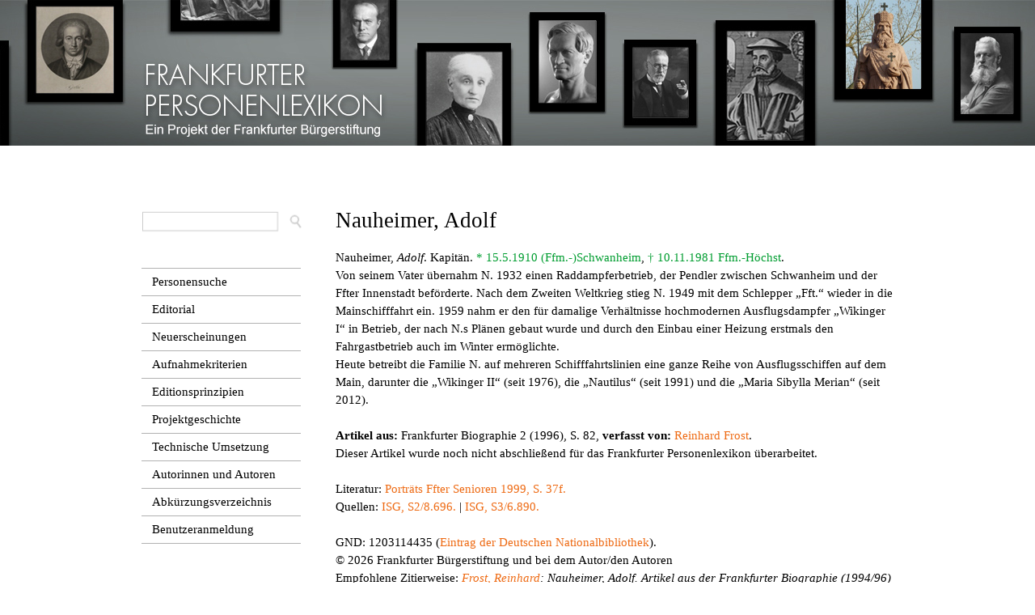

--- FILE ---
content_type: text/html; charset=utf-8
request_url: https://frankfurter-personenlexikon.de/node/603
body_size: 5279
content:
<!DOCTYPE html PUBLIC "-//W3C//DTD XHTML+RDFa 1.0//EN"
  "http://www.w3.org/MarkUp/DTD/xhtml-rdfa-1.dtd">
<html xmlns="http://www.w3.org/1999/xhtml" xml:lang="de" version="XHTML+RDFa 1.0" dir="ltr"
  xmlns:content="http://purl.org/rss/1.0/modules/content/"
  xmlns:dc="http://purl.org/dc/terms/"
  xmlns:foaf="http://xmlns.com/foaf/0.1/"
  xmlns:og="http://ogp.me/ns#"
  xmlns:rdfs="http://www.w3.org/2000/01/rdf-schema#"
  xmlns:sioc="http://rdfs.org/sioc/ns#"
  xmlns:sioct="http://rdfs.org/sioc/types#"
  xmlns:skos="http://www.w3.org/2004/02/skos/core#"
  xmlns:xsd="http://www.w3.org/2001/XMLSchema#">

<head profile="http://www.w3.org/1999/xhtml/vocab">
  <meta http-equiv="Content-Type" content="text/html; charset=utf-8" />
<meta name="Generator" content="Drupal 7 (http://drupal.org)" />
<link rel="canonical" href="/node/603" />
<link rel="shortlink" href="/node/603" />
  <title>Nauheimer, Adolf | Frankfurter Personenlexikon</title>
  <style type="text/css" media="all">
@import url("https://frankfurter-personenlexikon.de/modules/system/system.base.css?sugqyw");
@import url("https://frankfurter-personenlexikon.de/modules/system/system.menus.css?sugqyw");
@import url("https://frankfurter-personenlexikon.de/modules/system/system.messages.css?sugqyw");
@import url("https://frankfurter-personenlexikon.de/modules/system/system.theme.css?sugqyw");
</style>
<style type="text/css" media="screen">
@import url("https://frankfurter-personenlexikon.de/sites/all/modules/qtip/library/jquery.qtip.css?sugqyw");
@import url("https://frankfurter-personenlexikon.de/sites/all/modules/qtip/css/qtip.css?sugqyw");
@import url("https://frankfurter-personenlexikon.de/sites/all/libraries/shadowbox/shadowbox.css?sugqyw");
</style>
<style type="text/css" media="all">
@import url("https://frankfurter-personenlexikon.de/sites/all/modules/simplenews/simplenews.css?sugqyw");
@import url("https://frankfurter-personenlexikon.de/modules/comment/comment.css?sugqyw");
@import url("https://frankfurter-personenlexikon.de/sites/all/modules/date/date_api/date.css?sugqyw");
@import url("https://frankfurter-personenlexikon.de/sites/all/modules/date/date_popup/themes/datepicker.1.7.css?sugqyw");
@import url("https://frankfurter-personenlexikon.de/modules/field/theme/field.css?sugqyw");
@import url("https://frankfurter-personenlexikon.de/modules/node/node.css?sugqyw");
@import url("https://frankfurter-personenlexikon.de/modules/search/search.css?sugqyw");
@import url("https://frankfurter-personenlexikon.de/sites/default/modules/tooltipsd7/tooltips.css?sugqyw");
@import url("https://frankfurter-personenlexikon.de/modules/user/user.css?sugqyw");
@import url("https://frankfurter-personenlexikon.de/sites/all/modules/views/css/views.css?sugqyw");
</style>
<style type="text/css" media="all">
@import url("https://frankfurter-personenlexikon.de/sites/all/modules/ctools/css/ctools.css?sugqyw");
@import url("https://frankfurter-personenlexikon.de/sites/all/modules/custompage/custompage.css?sugqyw");
@import url("https://frankfurter-personenlexikon.de/sites/all/modules/typogrify/typogrify.css?sugqyw");
@import url("https://frankfurter-personenlexikon.de/sites/all/modules/print/print_ui/css/print_ui.theme.css?sugqyw");
</style>
<style type="text/css" media="all">
@import url("https://frankfurter-personenlexikon.de/sites/all/themes/fplneu/css/layout.css?sugqyw");
@import url("https://frankfurter-personenlexikon.de/sites/all/themes/fplneu/css/style.css?sugqyw");
@import url("https://frankfurter-personenlexikon.de/sites/all/themes/fplneu/css/collapsible-div.css?sugqyw");
@import url("https://frankfurter-personenlexikon.de/sites/all/themes/fplneu/css/mystyles.css?sugqyw");
@import url("https://frankfurter-personenlexikon.de/sites/all/themes/fplneu/fpl_field_collection_view.css?sugqyw");
@import url("https://frankfurter-personenlexikon.de/sites/all/themes/fplneu/css/fpl2017.css?sugqyw");
</style>
<style type="text/css" media="print">
@import url("https://frankfurter-personenlexikon.de/sites/all/themes/fplneu/css/print.css?sugqyw");
</style>

<!--[if lte IE 9]>
<link type="text/css" rel="stylesheet" href="https://frankfurter-personenlexikon.de/sites/all/themes/fplneu/css/ie9.css?sugqyw" media="all" />
<![endif]-->

<!--[if lte IE 7]>
<link type="text/css" rel="stylesheet" href="https://frankfurter-personenlexikon.de/sites/all/themes/fplneu/css/ie.css?sugqyw" media="all" />
<![endif]-->

<!--[if IE 6]>
<link type="text/css" rel="stylesheet" href="https://frankfurter-personenlexikon.de/sites/all/themes/fplneu/css/ie6.css?sugqyw" media="all" />
<![endif]-->
  <script type="text/javascript" src="https://frankfurter-personenlexikon.de/misc/jquery.js?v=1.4.4"></script>
<script type="text/javascript" src="https://frankfurter-personenlexikon.de/misc/jquery-extend-3.4.0.js?v=1.4.4"></script>
<script type="text/javascript" src="https://frankfurter-personenlexikon.de/misc/jquery-html-prefilter-3.5.0-backport.js?v=1.4.4"></script>
<script type="text/javascript" src="https://frankfurter-personenlexikon.de/misc/jquery.once.js?v=1.2"></script>
<script type="text/javascript" src="https://frankfurter-personenlexikon.de/misc/drupal.js?sugqyw"></script>
<script type="text/javascript" src="https://frankfurter-personenlexikon.de/sites/all/modules/qtip/library/jquery.qtip.js?v=2.0.0pre"></script>
<script type="text/javascript" src="https://frankfurter-personenlexikon.de/sites/all/modules/qtip/js/qtip.js?v=2.0.0pre"></script>
<script type="text/javascript" src="https://frankfurter-personenlexikon.de/sites/all/libraries/shadowbox/shadowbox.js?v=3.0.3"></script>
<script type="text/javascript">
<!--//--><![CDATA[//><!--

          Shadowbox.path = "/sites/all/libraries/shadowbox/";
	      Shadowbox.init(Drupal.settings.shadowbox);
	    
//--><!]]>
</script>
<script type="text/javascript" src="https://frankfurter-personenlexikon.de/sites/default/files/languages/de_MHkSJ1OwmvRquR1L8b8w7V-_sq2zJwpTPAbVycPETVs.js?sugqyw"></script>
<script type="text/javascript" src="https://frankfurter-personenlexikon.de/sites/all/modules/shadowbox/shadowbox_auto.js?sugqyw"></script>
<script type="text/javascript" src="https://frankfurter-personenlexikon.de/sites/all/modules/ctools/js/collapsible-div.js?sugqyw"></script>
<script type="text/javascript" src="https://frankfurter-personenlexikon.de/sites/all/themes/fplneu/js/collapsible-div.js?sugqyw"></script>
<script type="text/javascript" src="https://frankfurter-personenlexikon.de/sites/all/themes/fplneu/js/replace.js?sugqyw"></script>
<script type="text/javascript" src="https://frankfurter-personenlexikon.de/sites/all/themes/fplneu/js/lithelp.js?sugqyw"></script>
<script type="text/javascript" src="https://frankfurter-personenlexikon.de/sites/all/themes/fplneu/js/userid.js?sugqyw"></script>
<script type="text/javascript">
<!--//--><![CDATA[//><!--
jQuery.extend(Drupal.settings, {"basePath":"\/","pathPrefix":"","setHasJsCookie":0,"ajaxPageState":{"theme":"fplneu","theme_token":"ZHXCwgfNpKMugwpfkcVOHYEsgLDNsd77nVDM3Pon228","js":{"modules\/statistics\/statistics.js":1,"misc\/jquery.js":1,"misc\/jquery-extend-3.4.0.js":1,"misc\/jquery-html-prefilter-3.5.0-backport.js":1,"misc\/jquery.once.js":1,"misc\/drupal.js":1,"sites\/all\/modules\/qtip\/library\/jquery.qtip.js":1,"sites\/all\/modules\/qtip\/js\/qtip.js":1,"sites\/all\/libraries\/shadowbox\/shadowbox.js":1,"0":1,"public:\/\/languages\/de_MHkSJ1OwmvRquR1L8b8w7V-_sq2zJwpTPAbVycPETVs.js":1,"sites\/all\/modules\/shadowbox\/shadowbox_auto.js":1,"sites\/all\/modules\/ctools\/js\/collapsible-div.js":1,"sites\/all\/themes\/fplneu\/js\/collapsible-div.js":1,"sites\/all\/themes\/fplneu\/js\/replace.js":1,"sites\/all\/themes\/fplneu\/js\/lithelp.js":1,"sites\/all\/themes\/fplneu\/js\/userid.js":1},"css":{"modules\/system\/system.base.css":1,"modules\/system\/system.menus.css":1,"modules\/system\/system.messages.css":1,"modules\/system\/system.theme.css":1,"sites\/all\/modules\/qtip\/library\/jquery.qtip.css":1,"sites\/all\/modules\/qtip\/css\/qtip.css":1,"sites\/all\/libraries\/shadowbox\/shadowbox.css":1,"sites\/all\/modules\/simplenews\/simplenews.css":1,"modules\/comment\/comment.css":1,"sites\/all\/modules\/date\/date_api\/date.css":1,"sites\/all\/modules\/date\/date_popup\/themes\/datepicker.1.7.css":1,"modules\/field\/theme\/field.css":1,"modules\/node\/node.css":1,"modules\/search\/search.css":1,"sites\/default\/modules\/tooltipsd7\/tooltips.css":1,"modules\/user\/user.css":1,"sites\/all\/modules\/views\/css\/views.css":1,"sites\/all\/modules\/ctools\/css\/ctools.css":1,"sites\/all\/modules\/custompage\/custompage.css":1,"sites\/all\/modules\/typogrify\/typogrify.css":1,"sites\/all\/modules\/print\/print_ui\/css\/print_ui.theme.css":1,"sites\/all\/modules\/ctools\/css\/collapsible-div.css":1,"sites\/all\/themes\/fplneu\/css\/layout.css":1,"sites\/all\/themes\/fplneu\/css\/style.css":1,"sites\/all\/themes\/fplneu\/css\/colors.css":1,"sites\/all\/themes\/fplneu\/css\/collapsible-div.css":1,"sites\/all\/themes\/fplneu\/css\/mystyles.css":1,"sites\/all\/themes\/fplneu\/fpl_field_collection_view.css":1,"sites\/all\/themes\/fplneu\/css\/fpl2017.css":1,"sites\/all\/themes\/fplneu\/css\/print.css":1,"sites\/all\/themes\/fplneu\/css\/ie9.css":1,"sites\/all\/themes\/fplneu\/css\/ie.css":1,"sites\/all\/themes\/fplneu\/css\/ie6.css":1}},"user_js_uid":0,"qtip":{"target_position":"top_center","tooltip_position":"bottom_center","show_speech_bubble_tip":1,"show_speech_bubble_tip_side":0,"speech_bubble_size":"12","show_speech_bubble_tip_solid":1,"show_shadow":1,"rounded_corners":1,"color":"ui-tooltip-red","custom_color":"","show_event_type":"mouseenter","hide_event_type":"mouseleave","show_webform_descriptions":0,"additional_elements":""},"shadowbox":{"animate":1,"animateFade":1,"animSequence":"wh","auto_enable_all_images":1,"auto_gallery":0,"autoplayMovies":true,"continuous":0,"counterLimit":"10","counterType":"default","displayCounter":1,"displayNav":1,"enableKeys":1,"fadeDuration":"0.35","handleOversize":"resize","handleUnsupported":"link","initialHeight":160,"initialWidth":320,"language":"de","modal":false,"overlayColor":"#000","overlayOpacity":"0.85","resizeDuration":"0.35","showMovieControls":1,"slideshowDelay":"0","viewportPadding":20,"useSizzle":1},"better_exposed_filters":{"views":{"literaturpruefung":{"displays":{"block_1":{"filters":[]}}},"familienartikel_zur_person":{"displays":{"block":{"filters":[]}}},"newsletterartikel_zur_person":{"displays":{"block":{"filters":[]},"block_2":{"filters":[]}}}}},"statistics":{"data":{"nid":"603"},"url":"\/modules\/statistics\/statistics.php"}});
//--><!]]>
</script>
</head>
<body class="html not-front not-logged-in one-sidebar sidebar-first page-node page-node- page-node-603 node-type-biographischer-artikel" >
  <div id="skip-link">
    <a href="#main-content" class="element-invisible element-focusable">Direkt zum Inhalt</a>
  </div>
    <div id="page-wrapper"><div id="page">

  <div id="header" class="without-secondary-menu test"><div class="section clearfix">




    
          <div id="main-menu" class="navigation">
        <h2 class="element-invisible">Hauptmenü</h2><ul id="main-menu-links" class="links clearfix"><li class="menu-217 first"><a href="/">Startseite</a></li>
<li class="menu-1384 last"><a href="/node/4887">Impressum</a></li>
</ul>      </div> <!-- /#main-menu -->
    
    
  </div></div> <!-- /.section, /#header -->

      <div id="messages"><div class="section clearfix">
      <div class="messages error">
<h2 class="element-invisible">Fehlermeldung</h2>
<em class="placeholder">Deprecated function</em>: The each() function is deprecated. This message will be suppressed on further calls in <em class="placeholder">FieldCollectionItemEntity-&gt;fetchHostDetails()</em> (Zeile <em class="placeholder">378</em> von <em class="placeholder">/var/www/vhosts/bec2659.online-server.cloud/frankfurter-personenlexikon.de/sites/all/modules/field_collection/field_collection.module</em>).</div>
    </div></div> <!-- /.section, /#messages -->
  
  
  <div id="main-wrapper" class="clearfix"><div id="main" class="clearfix">

          <div id="breadcrumb"><h2 class="element-invisible">Sie sind hier</h2><div class="breadcrumb"><a href="/">Startseite</a></div></div>
    
          <div id="sidebar-first" class="column sidebar"><div class="section">
          <div class="region region-sidebar-first">
    <div id="block-block-13" class="block block-block">

    
  <div class="content">
    <p><a href="https://frankfurter-personenlexikon.de/komplexe-suche-gaeste-neu"><img src="../../../../sites/all/themes/fplneu/images/suchfeld.png" alt="Suche öffnen" /></a></p>  </div>
</div>
<div id="block-menu-menu-seitenmen-" class="block block-menu">

    
  <div class="content">
    <ul class="menu clearfix"><li class="first leaf"><a href="/personensucheoeffentlich" title="">Personensuche</a></li>
<li class="leaf"><a href="/node/10195">Editorial</a></li>
<li class="leaf"><a href="/node/7277">Neuerscheinungen</a></li>
<li class="leaf"><a href="/node/6236">Aufnahmekriterien</a></li>
<li class="leaf"><a href="/node/7276">Editionsprinzipien</a></li>
<li class="leaf"><a href="/node/11636">Projektgeschichte</a></li>
<li class="leaf"><a href="/node/4839">Technische Umsetzung</a></li>
<li class="leaf"><a href="/node/11889">Autorinnen und Autoren</a></li>
<li class="leaf"><a href="/node/7980">Abkürzungsverzeichnis</a></li>
<li class="last leaf"><a href="/node/7274">Benutzeranmeldung</a></li>
</ul>  </div>
</div>
  </div>
      </div></div> <!-- /.section, /#sidebar-first -->
    
    <div id="content" class="column"><div class="section">
            <a id="main-content"></a>
            	          <h1 class="title" id="page-title">
        Nauheimer, Adolf                  </h1>
           
                          <div class="tabs">
                  </div>
                        
        <div class="region region-content">
    <div id="block-system-main" class="block block-system">

    
  <div class="content">
    <div id="node-603" class="node node-biographischer-artikel node-full clearfix" about="/node/603" typeof="sioc:Item foaf:Document">

        <span property="dc:title" content="Nauheimer, Adolf" class="rdf-meta element-hidden"></span>
      <!--<div class="meta submitted"> -->
               <!-- </div> -->
  
  <div class="content clearfix">
      
    <div class="kopfangaben">
    Nauheimer, <i>Adolf</i>. Kapitän. <span class="qtip-link green"><span class="qtip-header"></span><span class="qtip-tooltip green">Diese Angaben konnten anhand von Dokumenten zweifelsfrei bestätigt werden.</span>* 15.5.1910 (Ffm.-)Schwanheim</span>, <span class="qtip-link green"><span class="qtip-header"></span><span class="qtip-tooltip green">Diese Angaben konnten anhand von Dokumenten zweifelsfrei bestätigt werden.</span>† 10.11.1981 Ffm.-Höchst</span>.      </div>
      <div class="artikeltext">
      Von seinem Vater übernahm N. 1932 einen Raddampferbetrieb, der Pendler zwischen Schwanheim und der Ffter Innenstadt beförderte. Nach dem Zweiten Weltkrieg stieg N. 1949 mit dem Schlepper „Fft.“ wieder in die Mainschifffahrt ein. 1959 nahm er den für damalige Verhältnisse hochmodernen Ausflugsdampfer „Wikinger I“ in Betrieb, der nach N.s Plänen gebaut wurde und durch den Einbau einer Heizung erstmals den Fahrgastbetrieb auch im Winter ermöglichte.<br>Heute betreibt die Familie N. auf mehreren Schifffahrtslinien eine ganze Reihe von Ausflugsschiffen auf dem Main, darunter die „Wikinger II“ (seit 1976), die „Nautilus“ (seit 1991) und die &#8222;Maria Sibylla Merian&#8220; (seit 2012).<br>      </div>
      <br><b>Artikel aus: </b>Frankfurter Biographie 2 (1996), S. 82, <b>verfasst von: </b><a href="../../../user/63">Reinhard Frost</a>.<br>Dieser Artikel wurde noch nicht abschließend für das Frankfurter Personenlexikon überarbeitet.<br><div style="display:none;"><pre>Array
(
    [de] => Array
        (
            [0] => Array
                (
                    [value] => literfasst
                )

        )

)
</pre></div>	  
<br />
   	

Literatur:             <div class="unsichtbar">
           <pre>
                        </pre></div>
            <span class="qtip-link"><span class="qtip-header"></span><span class="qtip-tooltip">Porträts Ffter Senioren. Senioren Zeitschrift 1976-1999. Hg.: Dezernat Soziales und Jugend der Stadt Ffm. Autoren: Erika Albers, Hans R. Darnstädt, Lore Kämper, Verita Mohr, Lothar Vetter. Ffm. 1999.</span>Porträts Ffter Senioren 1999, S. 37f.</span><br> 

Quellen: <span class="qtip-link"><span class="qtip-header"></span><span class="qtip-tooltip">ISG, Dokumentationsmappe in der Sammlung S2 (mit Kleinschriften, Zeitungsausschnitten und Nekrologen zu einzelnen Personen und Familien).</span>ISG, S2/8.696.</span> | <span class="qtip-link"><span class="qtip-header"></span><span class="qtip-tooltip">ISG, Dokumentationsmappe in der Sammlung S3 (mit Kleinschriften, bes. Zeitungsausschnitten, zur Ortsgeschichte).</span>ISG, S3/6.890.</span><br> 



    
    <br>GND: 1203114435 (<a href="http://d-nb.info/gnd/1203114435" target="_blank">Eintrag der Deutschen Nationalbibliothek</a>).<br>	<div class "copy">© 2026 Frankfurter Bürgerstiftung und bei dem Autor/den 
Autoren</div>


<div class "zit">Empfohlene Zitierweise: <i>
<a href="../../../user/63">Frost, Reinhard</a>: Nauheimer, Adolf. Artikel aus der Frankfurter Biographie (1994/96) in: Frankfurter Personenlexikon (Onlineausgabe), https://frankfurter-personenlexikon.de/node/603</i></div>

<br>Stand des Artikels: 14.10.1993<br>





</div>
  </div>
</div>
  </div>
      
    </div></div> <!-- /.section, /#content -->

    
  </div></div> <!-- /#main, /#main-wrapper -->

  
  <div id="footer-wrapper"><div class="section">

    
          <div id="footer" class="clearfix">
          <div class="region region-footer">
    <div id="block-block-10" class="block block-block">

    
  <div class="content">
    <div id="footerschriftzug"><img src="../../../../../sites/all/themes/fplneu/images/FBSiH Logo 2020 weiss__transparenter Hintergrund.png" width="82%" height="82% margin-bottom="10px"></div><div id="footermenu"><ul><li><a href="../../../../node/4887">Impressum</a></li><li class="last"><a href="../../../../node/7273">Startseite</a></li></ul></div>  </div>
</div>
<div id="block-block-9" class="block block-block">

    
  <div class="content">
    <p>Ein Projekt der Frankfurter Bürgerstiftung</p>
<p>Förderer: Cronstett- und Hynspergische evangelische Stiftung, Stiftung Niederländische Gemeinde Augsburger Confession</p>
<p>Kooperationspartner: Frankfurter Historische Kommission<br />Projektleitung: Sabine Hock<br />Herausgeber: Clemens Greve, Sabine Hock<br />Datenbankprogrammierung: Andreas Bombel<br />Gestaltung: Anja Müller-Ries</p>
<p>Bildnachweis für die Kopfleiste (v. l. n. r.): Hamman von Holzhausen (Hans Happ nach Conrad Faber von Creuznach/<span class="caps">UB</span> Ffm.), Arthur Schopenhauer (<span class="caps">ISG</span>), Friedrich Stoltze (<span class="caps">ISG</span>), Johann Wolfgang Goethe (Johann Heinrich Lips/<span class="caps">FDH</span>-<span class="caps">FGM</span>), Max Beckmann (<span class="caps">ISG</span>), Bertha Pappenheim (<span class="caps">ISG</span>), Eduard Rüppell (Pompeo Marchesi/Archiv der <span class="caps">SGN</span>/Foto: Sven Tränkner), Paul Ehrlich (<span class="caps">ISG</span>), Christian Egenolff (Johann Friedrich Schmidt nach dem Monogrammisten „M“/<span class="caps">ISG</span>), Karl der Große (Andreas Artur Hoferick nach Karl Eduard Wendelstadt/Foto: Wolfgang Faust), Franz Adickes (<span class="caps">ISG</span>), Liesel Christ (hr-Archiv/Foto: Kurt Bethke), Ernst May (<span class="caps">ISG</span>), Georg Philipp Telemann (Valentin Daniel Preisler nach Ludwig Michael Schneider/<span class="caps">ISG</span>).</p>
<p>© ab 2014 Frankfurter Bürgerstiftung und für die einzelnen Artikel bei den Autoren und/oder Institutionen.</p>
  </div>
</div>
  </div>
      </div> <!-- /#footer -->
    
  </div></div> <!-- /.section, /#footer-wrapper -->

</div></div> <!-- /#page, /#page-wrapper -->
  <script type="text/javascript" src="https://frankfurter-personenlexikon.de/modules/statistics/statistics.js?sugqyw"></script>
</body>
</html>


--- FILE ---
content_type: text/css
request_url: https://frankfurter-personenlexikon.de/sites/default/modules/tooltipsd7/tooltips.css?sugqyw
body_size: 105
content:
/** $Id$ **/

a.tooltip {
  position: relative;
  text-decoration: none;
  border-bottom: 1px dashed #aaa;
  cursor: default;
}

a.tooltip span {
  display: none;
}

a.tooltip:hover {
  z-index: 100;
  background: transparent; /* must be set for ie6 */
  text-decoration: none;
}

a.tooltip:hover span {
  display: block;
  position: absolute;
  top: 1.4em;
  left: 0;
  width: 200px;
  padding: 0.3em;
  text-align: center;
  background: #ffd;
  border: 1px solid black;
  color: black;
}
